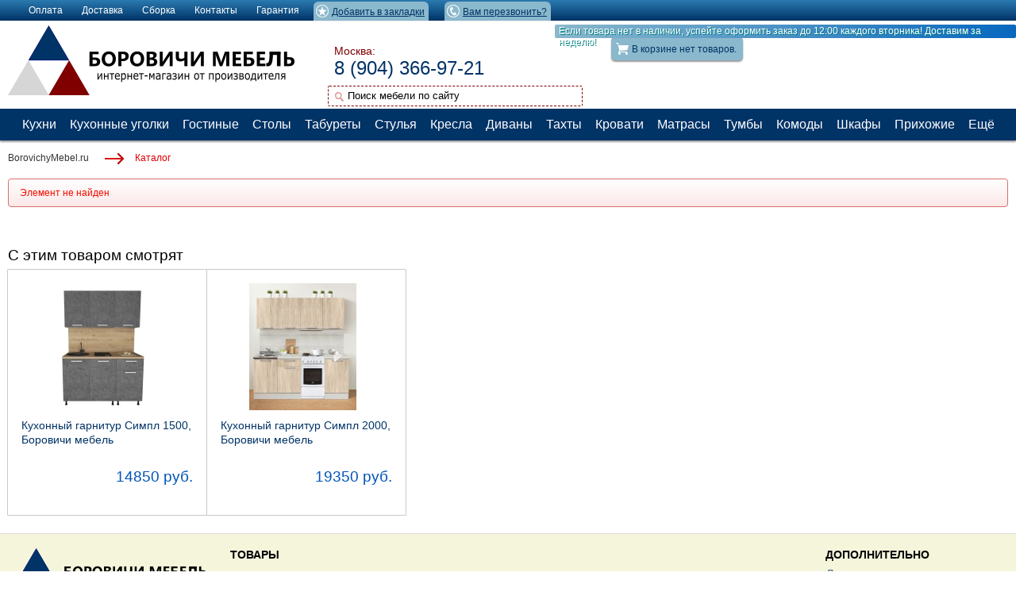

--- FILE ---
content_type: text/html; charset=windows-1251
request_url: https://borovichymebel.ru/shop/spalnya-metod/krovat-metod-1400/
body_size: 11910
content:
<!DOCTYPE html>
<html xmlns="http://www.w3.org/1999/xhtml" xml:lang="ru" lang="ru">
<head>
<title>Каталог Боровичи</title><meta http-equiv="Content-Type" content="text/html; charset=windows-1251" />
<meta name="robots" content="index, follow" />
<meta name="keywords" content="Каталог Боровичи" />
<meta name="description" content="Купить товары для сна в интернет-магазине Боровичи по самым выгодным ценам!" />
<link href="/bitrix/js/main/core/css/core.css?14449447653963" type="text/css"  rel="stylesheet" />
<link href="/bitrix/js/main/core/css/core_popup.css?150243108038446" type="text/css"  rel="stylesheet" />
<link href="/bitrix/templates/borovichy/components/bitrix/catalog/al/style.css?1453017667580" type="text/css"  rel="stylesheet" />
<link href="/bitrix/components/bitrix/system.show_message/templates/.default/style.css?144494488164" type="text/css"  rel="stylesheet" />
<link href="/bitrix/templates/borovichy/template_ext/catalog.section/al/style.css?145631829313508" type="text/css"  rel="stylesheet" />
<link href="/bitrix/templates/borovichy/js/fancybox/jquery.fancybox.css?15056767896190" type="text/css"  data-template-style="true"  rel="stylesheet" />
<link href="/bitrix/templates/borovichy/js/jscrollpane/jquery.jscrollpane.css?14449447701529" type="text/css"  data-template-style="true"  rel="stylesheet" />
<link href="/bitrix/templates/borovichy/js/glass/glass.css?1456318143345" type="text/css"  data-template-style="true"  rel="stylesheet" />
<link href="/bitrix/templates/.default/ajax/ajax.css?1444944770448" type="text/css"  data-template-style="true"  rel="stylesheet" />
<link href="/bitrix/templates/borovichy/components/bitrix/menu/toppanel/style.css?1470437735278" type="text/css"  data-template-style="true"  rel="stylesheet" />
<link href="/bitrix/templates/borovichy/components/bitrix/search.title/al/style.css?14989783863974" type="text/css"  data-template-style="true"  rel="stylesheet" />
<link href="/bitrix/templates/borovichy/components/bitrix/menu/catalog/style.css?14542407293858" type="text/css"  data-template-style="true"  rel="stylesheet" />
<link href="/bitrix/templates/borovichy/components/bitrix/sale.basket.basket.small/in_head2/style.css?16256604341009" type="text/css"  data-template-style="true"  rel="stylesheet" />
<link href="/bitrix/templates/borovichy/components/bitrix/breadcrumb/al/style.css?1456906076670" type="text/css"  data-template-style="true"  rel="stylesheet" />
<link href="/bitrix/templates/borovichy/components/bitrix/menu/infootercatalog/style.css?15360663071159" type="text/css"  data-template-style="true"  rel="stylesheet" />
<link href="/bitrix/templates/borovichy/components/bitrix/menu/infooter/style.css?1536066204266" type="text/css"  data-template-style="true"  rel="stylesheet" />
<link href="/bitrix/templates/borovichy/components/bitrix/subscribe.form/footer/style.css?144494477047" type="text/css"  data-template-style="true"  rel="stylesheet" />
<link href="/bitrix/templates/borovichy/components/bitrix/system.auth.form/fancybox/style.css?1444944771407" type="text/css"  data-template-style="true"  rel="stylesheet" />
<link href="/bitrix/templates/borovichy/components/bitrix/catalog.compare.list/al/style.css?14449447711440" type="text/css"  data-template-style="true"  rel="stylesheet" />
<link href="/bitrix/templates/borovichy/styles.css?171153048559307" type="text/css"  data-template-style="true"  rel="stylesheet" />
<link href="/bitrix/templates/borovichy/template_styles.css?157435058147548" type="text/css"  data-template-style="true"  rel="stylesheet" />
<script type="text/javascript">if(!window.BX)window.BX={message:function(mess){if(typeof mess=='object') for(var i in mess) BX.message[i]=mess[i]; return true;}};</script>
<script type="text/javascript">(window.BX||top.BX).message({'JS_CORE_LOADING':'Загрузка...','JS_CORE_NO_DATA':'- Нет данных -','JS_CORE_WINDOW_CLOSE':'Закрыть','JS_CORE_WINDOW_EXPAND':'Развернуть','JS_CORE_WINDOW_NARROW':'Свернуть в окно','JS_CORE_WINDOW_SAVE':'Сохранить','JS_CORE_WINDOW_CANCEL':'Отменить','JS_CORE_WINDOW_CONTINUE':'Продолжить','JS_CORE_H':'ч','JS_CORE_M':'м','JS_CORE_S':'с','JSADM_AI_HIDE_EXTRA':'Скрыть лишние','JSADM_AI_ALL_NOTIF':'Показать все','JSADM_AUTH_REQ':'Требуется авторизация!','JS_CORE_WINDOW_AUTH':'Войти','JS_CORE_IMAGE_FULL':'Полный размер'});</script>
<script type="text/javascript">(window.BX||top.BX).message({'LANGUAGE_ID':'ru','FORMAT_DATE':'DD.MM.YYYY','FORMAT_DATETIME':'DD.MM.YYYY HH:MI:SS','COOKIE_PREFIX':'BITRIX_SM','SERVER_TZ_OFFSET':'10800','SITE_ID':'s2','SITE_DIR':'/','USER_ID':'','SERVER_TIME':'1769737060','USER_TZ_OFFSET':'0','USER_TZ_AUTO':'Y','bitrix_sessid':'0d7fe4db13b1f0f9df304b71c1069c57'});</script>


<script type="text/javascript" src="/bitrix/js/redsign.devfunc/script.js?14449447621726"></script>
<script type="text/javascript" src="/bitrix/js/main/ajax.js?144494477035509"></script>
<script type="text/javascript" src="/bitrix/js/main/core/core.js?1502431096112394"></script>
<script type="text/javascript" src="/bitrix/js/main/core/core_ajax.js?150243109635503"></script>
<script type="text/javascript" src="/bitrix/js/main/core/core_popup.js?150243107842190"></script>
<script type="text/javascript" src="/bitrix/js/sng.up/script-up.js?14449447701026"></script>
<script type="text/javascript">var bxDate = new Date(); document.cookie="BITRIX_SM_TIME_ZONE="+bxDate.getTimezoneOffset()+"; path=/; expires=Fri, 01-Jan-2038 00:00:00 GMT"</script>
<script>var RSDevFunc_BasketEndWord_end1 = "";var RSDevFunc_BasketEndWord_end2 = "";var RSDevFunc_BasketEndWord_end3 = "";</script>
<meta http-equiv="X-UA-Compatible" content="IE=edge" />
<meta name="viewport" content="width=device-width" />
<script type="text/javascript" src="//yandex.st/share/share.js" charset="utf-8"></script>
<link rel="apple-touch-icon" sizes="180x180" href="https://borovichymebel.ru/apple-touch-icon.png">
<link rel="icon" type="image/png" sizes="32x32" href="https://borovichymebel.ru/favicon-32x32.png">
<link rel="icon" type="image/png" sizes="16x16" href="https://borovichymebel.ru/favicon-16x16.png">
<link rel="icon" type="image/svg+xml" href="https://borovichymebel.ru/favicon.svg">
<link rel="manifest" href="https://borovichymebel.ru/site.webmanifest">
<link rel="mask-icon" href="https://borovichymebel.ru/safari-pinned-tab.svg" color="#800000">
<meta name="msapplication-TileColor" content="#dfdede">
<meta name="theme-color" content="#ffffff">
<script>sng_up_button_opacity='90';sng_up_button_width='';sng_up_button='/bitrix/images/sng.up/up22.png'; sng_up_position ='right';sng_up_position_indent_x = '130';sng_up_position_indent_y = '36'</script>
<link href='/bitrix/js/sng.up/style-up.css' type='text/css' rel='stylesheet' />



<script type="text/javascript" src="/bitrix/templates/borovichy/js/jquery-1.10.2.min.js?144494477093107"></script>
<script type="text/javascript" src="/bitrix/templates/borovichy/js/fancybox/jquery.mousewheel-3.0.6.pack.js?14449447701384"></script>
<script type="text/javascript" src="/bitrix/templates/borovichy/js/fancybox/jquery.fancybox.pack.js?144494477023135"></script>
<script type="text/javascript" src="/bitrix/templates/borovichy/js/jscrollpane/jquery.jscrollpane.min.js?144494477014107"></script>
<script type="text/javascript" src="/bitrix/templates/borovichy/js/glass/glass.js?14449447703876"></script>
<script type="text/javascript" src="/bitrix/templates/borovichy/js/script.js?157488725517438"></script>
<script type="text/javascript" src="/bitrix/templates/borovichy/js/offers.js?144494477012662"></script>
<script type="text/javascript" src="/bitrix/templates/borovichy/js/iefix.js?14449447702607"></script>
<script type="text/javascript" src="/bitrix/templates/borovichy/js/jquery.sticky.js?14989844193751"></script>
<script type="text/javascript" src="/bitrix/components/bitrix/search.title/script.js?15024309979371"></script>
<script type="text/javascript" src="/bitrix/templates/borovichy/components/bitrix/search.title/al/script.js?1444944771479"></script>
<script type="text/javascript" src="/bitrix/templates/borovichy/components/bitrix/menu/catalog/script.js?1444944771756"></script>
<script type="text/javascript" src="/bitrix/templates/borovichy/components/bitrix/sale.basket.basket.small/in_head2/script.js?1435557523331"></script>
<script type="text/javascript" src="/bitrix/templates/borovichy/components/bitrix/catalog.compare.list/al/script.js?14449447713211"></script>
<script type="text/javascript" src="/bitrix/templates/borovichy/components/redsign/buy1click/fancybox/script.js?1444944770323"></script>
<script type="text/javascript" src="/bitrix/templates/borovichy/components/redsign/email.to.friend/fancybox/script.js?1444944770107"></script>
<script type="text/javascript" src="/bitrix/templates/borovichy/components/bitrix/catalog.bigdata.products/al/script.js?14449447702974"></script>
<script type="text/javascript" src="/bitrix/templates/borovichy/template_ext/catalog.section/al/script.js?14449447721330"></script>
<script type="text/javascript">var _ba = _ba || []; _ba.push(["aid", "f6d5d1f6395c523d29d0897924c843a9"]); _ba.push(["host", "borovichymebel.ru"]); (function() {var ba = document.createElement("script"); ba.type = "text/javascript"; ba.async = true;ba.src = (document.location.protocol == "https:" ? "https://" : "http://") + "bitrix.info/ba.js";var s = document.getElementsByTagName("script")[0];s.parentNode.insertBefore(ba, s);})();</script>


<script type="text/javascript">
// some JS params
var RSAL_SITE_DIR = '/',
	RSAL_ClickProtectionDelay = 1500,
	RSAL_RequestDelay = 250,
	RSAL_FancyCloseDelay = 1200,
	RSAL_FancyReloadPageAfterClose = false,
	RSAL_PRICE_CODE = '',
	RSAL_OFFERS = new Object(),
	RSAL_LIKES = {},
	RSAL_COMPARE = {},
	RSAL_INBASKET = {},
	RSAL_PHONETABLET = "N",
	RSAL_SHOW_MOUSE_LOADING = "Y";
if( /Android|webOS|iPhone|iPad|iPod|BlackBerry/i.test(navigator.userAgent) ) { RSAL_PHONETABLET = "Y"};
// messages
BX.message({"RSAL_JS_TO_MACH_CLICK_LIKES":"Вы слишком часто кликаете, отдохните немного!"});
</script>
<link rel="yandex-tableau-widget" href="/manifest.json" />
<meta name="yandex-verification" content="2f4da6cc5a34a2d2" />
</head><body class="activelife ru"><div id="panel"></div><!-- Yandex.Metrika counter --> <script type="text/javascript" > (function(m,e,t,r,i,k,a){m[i]=m[i]||function(){(m[i].a=m[i].a||[]).push(arguments)}; m[i].l=1*new Date();k=e.createElement(t),a=e.getElementsByTagName(t)[0],k.async=1,k.src=r,a.parentNode.insertBefore(k,a)}) (window, document, "script", "https://mc.yandex.ru/metrika/tag.js", "ym"); ym(39822980, "init", { clickmap:true, trackLinks:true, accurateTrackBounce:true, webvisor:true }); </script> <noscript><div><img src="https://mc.yandex.ru/watch/39822980" style="position:absolute; left:-9999px;" alt="" /></div></noscript> <!-- /Yandex.Metrika counter --><div class="body pc"><div class="wrap"><div id="top_panel" class="top_panel back3"><div class="wrap_inside clearfix"><div class="menu_top_panel clearfix"><div class="menu_top_panel-item"><a href="/payment/"><span>Оплата</span></a></div><div class="menu_top_panel-item"><a href="/delivery/"><span>Доставка</span></a></div><div class="menu_top_panel-item"><a href="/sborka/"><span>Сборка</span></a></div><div class="menu_top_panel-item"><a href="/contacts/"><span>Контакты</span></a></div><div class="menu_top_panel-item"><a href="/garantiya/"><span>Гарантия</span></a></div></div><div class="zakladka"><a class="add_fav" rel="sidebar" href="" onclick="return bookmark(this);">Добавить в закладки</a></div><div class="header-info-phones-recall"><a rel="nofollow" class="js_fancy_window" href="#fancyrecall">Вам перезвонить?</a><div class="clear"></div></div><div id="header-colors">Если товара нет в наличии, успейте оформить заказ до 12:00 каждого вторника! Доставим за неделю!</div>
</div></div><div id="header" class="header"><div class="wrap_inside clearfix"><div class="header-info"><div class="header-info-logo_and_phones clearfix"><div class="header-info-logo"><a href="/"><div class="logo" alt="Боровичи Мебель"></div></a></div><div class="header-info-phones"><div class="header-info-phones-p2"><p style="color: #800000; font-size: 14px;">
	 Москва:
</p>
<p style="color: #800000; font-size: 14px;">
 <span style="color: #003366; font-size: 24px;"><a href="tel:+79043669721">8 (904) 366-97-21</a></span>
</p></div><div class="header-info-phones-p2"></div><div class="search_in_head"><div class="search_in_head-input" id="title-search"><form action="/search/index.php"><i class="icon multimage_icons search_in_head-search_icon"></i><input class="text" id="title-search-input" type="text" name="q" value="" maxlength="50" autocomplete="off" placeholder="Поиск мебели по сайту" /><input class="none1" name="s" type="submit" value="Поиск" /></form></div></div>
<script type="text/javascript">
var jsControl = new JCTitleSearch({
	//'WAIT_IMAGE': '/bitrix/themes/.default/images/wait.gif',
	'AJAX_PAGE' : '/shop/spalnya-metod/krovat-metod-1400/',
	'CONTAINER_ID': 'title-search',
	'INPUT_ID': 'title-search-input',
	'MIN_QUERY_LEN': 2
});
</script>
<!-- /search_in_head --></div><div class="header-info-phones-p2"></div><div id="aside1" style="height: 30px;"><div class="basket_top_panel js_basket_top_panel clearfix"><a class="basket_top_panel_overlay" href="/personal/cart/"></a><div class="basket_top_panel-icon-cart"><div class="basket_top_panel-text"><div id="basket_top_panel-info" class="basket_top_panel-info nowrap"><!--'start_frame_cache_basket_top_panel-info'--><span class="js_basket_empty">В корзине нет товаров.</span><div class="js_basket_nums_and_summ none2">Товаров: <span class="js_basket_nums"></span> &nbsp; на сумму = <span class="js_basket_summa"></span></div><script type="text/javascript">RSAL_INBASKET = [];</script><!--'end_frame_cache_basket_top_panel-info'--></div></div></div></div><script>RSAL_INBASKET = [];</script></div><div class="header-info-p23"></div></div></div></div><ul id="menu"><li><a href="/shop/kukhni-borovichi/">Кухни</a>
            <ul class="rightmeny">
            <li><a href="/shop/kukhonnye-komplektuyushchie-borovichi/">Комплектующие</a></li>
            <li><a href="/shop/bufety/">Буфеты</a></li>

            </ul>
</li>

<li><a href="/shop/kukhonnye-ugolki-borovichi/">Кухонные уголки</a></li> 
<li><a href="/shop/gostinye-borovichi/">Гостиные</a></li> 
<li><a href="/shop/stoly-borovichi/">Столы</a></li> 
<li><a href="/shop/taburety-borovichi/">Табуреты</a></li> 
<li><a href="/shop/stulya-borovichi/">Стулья</a></li> 
<li><a href="/shop/kresla-borovichi/">Кресла</a></li> 
<li><a href="/shop/divany-borovichi/">Диваны</a></li> 
<li><a href="/shop/takhty-borovichi/">Тахты</a></li> 
<li><a href="/shop/krovati-borovichi/">Кровати</a></li> 
<li><a href="/shop/matrasy-borovichi/">Матрасы</a></li>
<li><a href="/shop/tumby-borovichi/">Тумбы</a></li> 
<li><a href="/shop/komody-borovichi/">Комоды</a></li>
<li><a href="/shop/shkafy-borovichi/">Шкафы</a></li>
<li><a href="/shop/prikhozhie-borovichi/">Прихожие</a></li>
<li><a href="#">Ещё</a>
            <ul class="leftmeny">
            <li><a href="/shop/modulnaya-sistema-lotos-borovichi-mebel/">Модульная система Лотос</a></li>
            <li><a href="/shop/modulnaya-sistema-selo/">Модульная система СЕЛО</a></li>
            <li><a href="/shop/modulnaya-sistema-sonoma/">Модульная система Сонома</a></li>
            <li><a href="/shop/modulnaya-sistema-solo-borovichi-mebel/">Модульная система Соло</a></li>
            <li><a href="/shop/modulnaya-sistema-klassika-borovichi-mebel/">Модульная система Классика</a></li>
            <li><a href="/shop/pufy/">Пуфы</a></li>
            <li><a href="/shop/kompyuternye-stoly-borovichi/">Компьютерные столы</a></li>
            <li><a href="/shop/nabory-mebeli/">Наборы мебели</a></li>

            </ul>
</li>
</ul></div></div><div class="wrap_inner"><div class="wrap_inside clearfix"><ul class="breadcrumb-navigation"><li><a href="/" title="BorovichyMebel.ru">BorovichyMebel.ru</a></li><li><span class="ic1 next"></span></li><li><a class="last" href="/shop/" title="Каталог">Каталог</a></li><li><span class="ic2"></span></li><div class="clear"></div></ul><div id="content">

<script>    $(window).load(function(){
      $("#aside1").sticky({ topSpacing: 2 });
    });
</script>
<p><font class="errortext">Элемент не найден</font></p><div class="clearfix"><!--'start_frame_cache_Zz2YMH'--><span id="bigdata_recommeded_products_1104760673" class="bigdata_recommended_products_container"></span><script type="application/javascript">

		BX.cookie_prefix = 'BITRIX_SM';
		BX.cookie_domain = 'borovichymebel.ru';
		BX.current_server_time = '1769737060';

		BX.ready(function(){
			var params = {'uid':'','aid':'f6d5d1f6395c523d29d0897924c843a9','count':'15','op':'simitems','eid':'0','ib':'10'};
			var url = 'https://analytics.bitrix.info/crecoms/v1_0/recoms.php';
			var data = BX.ajax.prepareData(params);

			if (data){
				url += (url.indexOf('?') !== -1 ? "&" : "?") + data;
				data = '';
			}

			var onready = function(response) {
				if (!response.items){
					response.items = [];
				}
				BX.ajax({
					url: '/bitrix/components/bitrix/catalog.bigdata.products/ajax.php?'+BX.ajax.prepareData({'AJAX_ITEMS': response.items, 'RID': response.id}),
					method: 'POST',
					data: {'parameters':'[base64].56fd0fceb0a511728f97e22a2bcd468b2fa7c82ea6ff0a79c0620cd2dd617a34', 'template': 'al.29e0cf9f3b46dfe0fea4dd32a27079b9c537c179ec1367c02615063ec1c6e427', 'rcm': 'yes'},
					dataType: 'html',
					processData: false,
					start: true,
					onsuccess: function (html) {
						console.log( 'bigData loaded' );
						var ob = BX.processHTML(html);

						// inject
						BX('bigdata_recommeded_products_1104760673').innerHTML = ob.HTML;
						BX.ajax.processScripts(ob.SCRIPT);

						// set detail view event - set up recommendation id
						var detailLinks = BX.findChildren(BX('bigdata_recommeded_products_1104760673'), {'className':'bx_rcm_view_link'}, true);
						if (detailLinks){
							for (i in detailLinks){
								BX.bind(detailLinks[i], 'click', function(e){
									window.JCCatalogBigdataProducts.prototype.RememberRecommendation(
										BX(this),
										BX(this).getAttribute('data-product-id')
									);
								});
							}
						}
					}
				});
			};
			BX.ajax({
				'method': 'GET',
				'dataType': 'json',
				'url': url,
				'timeout': 3,
				'onsuccess': onready,
				'onfailure': onready
			});
		});
	</script><!--'end_frame_cache_Zz2YMH'--></div><div class="clearfix"></div><div class="clearfix"><!--'start_frame_cache_MeQoLz'--><!--'end_frame_cache_MeQoLz'--></div><br>				                   </div><!-- /content --><div class="clear"></div></div><!-- /wrap_inside --></div><!-- /wrap_inner --><div id="footer" class="footer"><div class="wrap_inner"><div class="wrap_inside clearfix"><div id="footer" class="footer_inner clearfix"><div class="footer-block block1"><div class="footer-logo"><a href="/"><img alt="Боровичи Мебель" src="/bitrix/templates/borovichy/img/borovichy/f.png" border="0" title="Боровичи Мебель"></a></div><div class="footer-phones"><div class="footer-phones-p2"><br>8 (904) 366-97-21&nbsp;<span style="color: #848484; font-size: 10px;">МСК</span><br><br></div><div class="footer-phones-p1"><div class="footer-phones-recall"><a rel="nofollow" class="js_fancy_window" href="#fancyrecall">Заказать звонок</a></div></div><div class="sertifikatfuter"><img src="/bitrix/templates/borovichy/img/borovichy/sertifikat.png" border="0"><img src="/bitrix/templates/borovichy/img/borovichy/ofdiler.png" border="0"><img src="/bitrix/templates/borovichy/img/borovichy/garantiyakach.png" border="0"></div></div></div><div class="footer-block block2"><div class="infootercatalog clearfix"><div class="infootercatalog-title footer-title">Товары</div><div class="infootercatalog-aroundlevel"><div class="infootercatalog-item depth_level1"><a href="https://borovichymebel.ru/shop/kukhni-borovichi/"><span>Кухни</span></a></div></div><div class="infootercatalog-aroundlevel"><div class="infootercatalog-item depth_level1"><a href="https://borovichymebel.ru/shop/kukhonnye-ugolki-borovichi/"><span>Кухонные уголки</span></a></div></div><div class="infootercatalog-aroundlevel"><div class="infootercatalog-item depth_level1"><a href="https://borovichymebel.ru/shop/stoly-borovichi/"><span>Столы</span></a></div></div><div class="infootercatalog-aroundlevel"><div class="infootercatalog-item depth_level1"><a href="https://borovichymebel.ru/shop/stulya-borovichi/"><span>Стулья</span></a></div></div><div class="infootercatalog-aroundlevel"><div class="infootercatalog-item depth_level1"><a href="https://borovichymebel.ru/shop/taburety-borovichi/"><span>Табуреты</span></a></div></div><div class="infootercatalog-aroundlevel"><div class="infootercatalog-item depth_level1"><a href="https://borovichymebel.ru/shop/kresla-borovichi/"><span>Кресла</span></a></div></div><div class="infootercatalog-aroundlevel"><div class="infootercatalog-item depth_level1"><a href="https://borovichymebel.ru/shop/divany-borovichi/"><span>Диваны</span></a></div></div><div class="infootercatalog-aroundlevel"><div class="infootercatalog-item depth_level1"><a href="https://borovichymebel.ru/shop/takhty-borovichi/"><span>Тахты</span></a></div></div><div class="infootercatalog-aroundlevel"><div class="infootercatalog-item depth_level1"><a href="https://borovichymebel.ru/shop/krovati-borovichi/"><span>Кровати</span></a></div></div><div class="infootercatalog-aroundlevel"><div class="infootercatalog-item depth_level1"><a href="https://borovichymebel.ru/shop/matrasy-borovichi/"><span>Матрасы</span></a></div></div><div class="infootercatalog-aroundlevel"><div class="infootercatalog-item depth_level1"><a href="https://borovichymebel.ru/shop/namatrasniki-borovichi/"><span>Наматрасники</span></a></div></div><div class="infootercatalog-aroundlevel"><div class="infootercatalog-item depth_level1"><a href="https://borovichymebel.ru/shop/tumby-borovichi/"><span>Тумбы</span></a></div></div><div class="infootercatalog-aroundlevel"><div class="infootercatalog-item depth_level1"><a href="https://borovichymebel.ru/shop/komody-borovichi/"><span>Комоды</span></a></div></div><div class="infootercatalog-aroundlevel"><div class="infootercatalog-item depth_level1"><a href="https://borovichymebel.ru/shop/shkafy-borovichi/"><span>Шкафы</span></a></div></div><div class="infootercatalog-aroundlevel"><div class="infootercatalog-item depth_level1"><a href="https://borovichymebel.ru/shop/gostinye-borovichi/"><span>Гостиные</span></a></div></div><div class="infootercatalog-aroundlevel"><div class="infootercatalog-item depth_level1"><a href="https://borovichymebel.ru/shop/zhurnalnye-stoly/"><span>Журнальные столы</span></a></div></div><div class="infootercatalog-aroundlevel"><div class="infootercatalog-item depth_level1"><a href="https://borovichymebel.ru/shop/pufy/"><span>Пуфы</span></a></div></div><div class="infootercatalog-aroundlevel"><div class="infootercatalog-item depth_level1"><a href="https://borovichymebel.ru/shop/detskaya-mebel-borovichi/"><span>Детская мебель</span></a></div></div><div class="infootercatalog-aroundlevel"><div class="infootercatalog-item depth_level1"><a href="https://borovichymebel.ru/shop/kompyuternye-stoly-borovichi/"><span>Компьютерные столы</span></a></div></div><div class="infootercatalog-aroundlevel"><div class="infootercatalog-item depth_level1"><a href="https://borovichymebel.ru/shop/pismennye-stoly-borovichi/"><span>Письменные столы</span></a></div></div><div class="infootercatalog-aroundlevel"><div class="infootercatalog-item depth_level1"><a href="https://borovichymebel.ru/shop/spalni-borovichi/"><span>Спальни</span></a></div></div><div class="infootercatalog-aroundlevel"><div class="infootercatalog-item depth_level1"><a href="https://borovichymebel.ru/shop/prikhozhie-borovichi/"><span>Прихожие</span></a></div></div><div class="infootercatalog-aroundlevel"><div class="infootercatalog-item depth_level1"><a href="https://borovichymebel.ru/shop/tumby-tv-borovichi/"><span>Тумбы ТВ</span></a></div></div><div class="infootercatalog-aroundlevel"><div class="infootercatalog-item depth_level1"><a href="https://borovichymebel.ru/shop/stellazhi-borovichi/"><span>Стеллажи</span></a></div></div><div class="infootercatalog-aroundlevel"><div class="infootercatalog-item depth_level1"><a href="https://borovichymebel.ru/shop/obuvnitsy-borovichi/"><span>Обувницы</span></a></div></div><div class="infootercatalog-aroundlevel"><div class="infootercatalog-item depth_level1"><a href="https://borovichymebel.ru/shop/modulnaya-sistema-lotos-borovichi-mebel/"><span>Модульная система Лотос</span></a></div></div><div class="infootercatalog-aroundlevel"><div class="infootercatalog-item depth_level1"><a href="https://borovichymebel.ru/shop/modulnaya-sistema-solo-borovichi-mebel/"><span>Модульная система Соло</span></a></div></div><div class="infootercatalog-aroundlevel"><div class="infootercatalog-item depth_level1"><a href="https://borovichymebel.ru/shop/modulnaya-sistema-sonoma/"><span>Модульная система Сонома</span></a></div></div><div class="infootercatalog-aroundlevel"><div class="infootercatalog-item depth_level1"><a href="https://borovichymebel.ru/shop/modulnaya-sistema-klassika-borovichi-mebel/"><span>Модульная система Классика</span></a></div></div><div class="infootercatalog-aroundlevel"><div class="infootercatalog-item depth_level1"><a href="https://borovichymebel.ru/shop/modulnaya-sistema-selo/"><span>Модульная система Село</span></a></div></div><div class="infootercatalog-aroundlevel"><div class="infootercatalog-item depth_level1"><a href="https://borovichymebel.ru/shop/nabory-mebeli/"><span>Наборы мебели</span></a></div></div><div class="infootercatalog-aroundlevel"><div class="infootercatalog-item depth_level1"><a href="https://borovichymebel.ru/shop/modulnye-kukhni-borovichi/"><span>Модульные кухни</span></a></div></div><div class="infootercatalog-aroundlevel"><div class="infootercatalog-item depth_level1"><a href="https://borovichymebel.ru/shop/kukhonnye-komplektuyushchie-borovichi/"><span>Кухонные комплектующие</span></a></div></div><div class="infootercatalog-aroundlevel"><div class="infootercatalog-item depth_level1"><a href="https://borovichymebel.ru/shop/elementy-modulnoy-mebeli-borovichi/"><span>Элементы модульной мебели</span></a></div></div></div></div><div class="footer-block block4"><div class="footer-socservice"><div class="menu_in_footer clearfix"><div class="menu_in_footer-title footer-title">Дополнительно</div><div class="menu_in_footer-item"><a href="/delivery/"><span>Доставка</span></a></div><div class="menu_in_footer-item"><a href="/contacts/"><span>Контакты</span></a></div><div class="menu_in_footer-item"><a href="/sborka/"><span>Сборка</span></a></div><div class="menu_in_footer-item"><a href="/payment/"><span>Оплата</span></a></div><div class="menu_in_footer-item"><a href="/news/"><span>Новости</span></a></div><div class="menu_in_footer-item"><a href="/shop/"><span>Каталог товаров</span></a></div></div></div><div class="footer_subscribe"><form action="/personal/subscribe/"><div class="footer_subscribe-title footer-title">Подписка на новости</div><div class="none2"><input type="checkbox" name="sf_RUB_ID[]" id="sf_RUB_ID_3" value="3" checked /></div><!--'start_frame_cache_auth_top_panel-item_head'--><input class="textinput40 back1" type="text" name="sf_EMAIL" value="" title="Введите ваш e-mail" placeholder="E-mail" /><!--'end_frame_cache_auth_top_panel-item_head'--><a class="btn1 submit" href="#">Подписаться</a><input class="none2" type="submit" name="OK" value="Подписаться" /></form></div></div></div><!-- /footer_inner --><!--LiveInternet counter--><script type="text/javascript">document.write("<a href='//www.liveinternet.ru/click' "+"target=_blank><img src='//counter.yadro.ru/hit?t44.6;r"+escape(document.referrer)+((typeof(screen)=="undefined")?"":";s"+screen.width+"*"+screen.height+"*"+(screen.colorDepth?screen.colorDepth:screen.pixelDepth))+";u"+escape(document.URL)+";h"+escape(document.title.substring(0,80))+";"+Math.random()+"' alt='' title='LiveInternet' "+"border='0' width='31' height='31'><\/a>")</script><!--/LiveInternet--><!-- Top100 (Kraken) Widget --><span id="top100_widget"></span><!-- END Top100 (Kraken) Widget --><!-- Top100 (Kraken) Counter --><script>(function (w, d, c) {(w[c] = w[c] || []).push(function() {var options = {project: 4497373,element: 'top100_widget'};try {w.top100Counter = new top100(options);} catch(e) { }});var n = d.getElementsByTagName("script")[0],s = d.createElement("script"),f = function () { n.parentNode.insertBefore(s, n); };s.type = "text/javascript";s.async = true;s.src =(d.location.protocol == "https:" ? "https:" : "http:") +"//st.top100.ru/top100/top100.js";if (w.opera == "[object Opera]") {d.addEventListener("DOMContentLoaded", f, false);} else { f(); }})(window, document, "_top100q");</script><noscript><img src="//counter.rambler.ru/top100.cnt?pid=4497373" alt="Топ-100" /></noscript><!-- END Top100 (Kraken) Counter --><iframe src="https://yandex.ru/sprav/widget/rating-badge/86910590278" width="150" height="50" frameborder="0"></iframe></div><!-- /wrap_inside --></div><!-- /wrap_inner --><div class="footer-copyright"><div class="wrap_inner"><div class="wrap_inside clearfix"><p><a class="js_fancy_window" href="#fancyauth"><i class="icon multimage_icons auth_top_panel-auth"></i>.</a> Фирменный интернет-магазин мебели от фабрики "Боровичи Мебель" | E-mail: borovichy-mebel@yandex.ru </p><p>Содержание страницы носит исключительно информационный характер и ни при каких условиях не является публичной офертой, определяемой положениями статьи 437 ГК РФ.</p></div><div class="footer-copyright-podpis"><div class="zakladkafooter"></div><div class="footer-copyright-site_developer"></div></div><!-- /wrap_inside --></div><!-- /wrap_inner --></div><!-- /footer-copyright --></div><!-- /footer --></div><!-- /wrap --></div><!-- /body --><!------------------------ fancybox - auth ------------------------><div id="fancyauth" style="display:none;"><script type="text/javascript">if (window.location.hash != '' && window.location.hash != '#') top.BX.ajax.history.checkRedirectStart('bxajaxid', '3f8c80221644b662d5bf6138e8cdae63')</script><div id="comp_3f8c80221644b662d5bf6138e8cdae63"><div class="popup styleforsmallpopup auth_form"><div class="popup_head back0">Авторизация</div><div class="popup_dashed"><div id="auth_form_popup" class="popup_body clearfix"><!--'start_frame_cache_auth_form_popup'--><form name="system_auth_form6zOYVN" method="post" target="_top" action="/ajax/auth.php" onsubmit="return jsAjaxUtil.InsertFormDataToNode(this, 'comp_3f8c80221644b662d5bf6138e8cdae63', true);"><input type="hidden" name="backurl" value="/shop/spalnya-metod/krovat-metod-1400/" /><input type="hidden" name="AUTH_FORM" value="Y" /><input type="hidden" name="TYPE" value="AUTH" /><input class="textinput40 back1" type="text" name="USER_LOGIN" value="" maxlength="50" placeholder="Логин" /><div class="user_password"><input class="textinput40 back1" type="password" name="USER_PASSWORD" value="" maxlength="50" placeholder="Пароль" /><a class="js_ajax_link" href="/ajax/forgotpassword.php" data-parentselector="#fancyauth">Забыли?</a></div><div class="clearfix"><a class="btn2 submit" href="#">Войти</a><input class="none1" type="submit" name="Login" value="Войти" /><div class="remember"><input type="checkbox" id="USER_REMEMBER_frm" name="USER_REMEMBER" value="Y" /><label for="USER_REMEMBER_frm" title="Запомнить меня на этом компьютере">Запомнить меня</label></div></div></form><!--'end_frame_cache_auth_form_popup'--></div><div class="popup_foot"><a class="js_ajax_link" href="/ajax/registration.php" data-parentselector="#fancyauth">Регистрация</a></div></div></div></div><script type="text/javascript">if (top.BX.ajax.history.bHashCollision) top.BX.ajax.history.checkRedirectFinish('bxajaxid', '3f8c80221644b662d5bf6138e8cdae63');</script><script type="text/javascript">top.BX.ready(BX.defer(function() {window.AJAX_PAGE_STATE = new top.BX.ajax.component('comp_3f8c80221644b662d5bf6138e8cdae63'); top.BX.ajax.history.init(window.AJAX_PAGE_STATE);}))</script></div><!------------------------ popupcomparelist ------------------------><div id="popupcomparelist" style="display:block;"><!--'start_frame_cache_popupcomparelist'--><!--'end_frame_cache_popupcomparelist'--><script>RSAL_COMPARE = [];</script></div><!------------------------ recall ------------------------><div id="fancyrecall" style="display:none;"><div id="comp_7a680188bdc258c8e9805b5a8d3e915c"><div class="popup styleforsmallpopup"><div class="popup_head back0">Вам перезвонить?</div><div class="popup_dashed"><div id="recall2_popup" class="popup_body"><!--'start_frame_cache_recall2_popup'-->
<form action="/shop/spalnya-metod/krovat-metod-1400/" method="GET"><input type="hidden" name="bxajaxid" id="bxajaxid_7a680188bdc258c8e9805b5a8d3e915c_8BACKi" value="7a680188bdc258c8e9805b5a8d3e915c" /><input type="hidden" name="AJAX_CALL" value="Y" /><script type="text/javascript">
function _processform_8BACKi(){
	var obForm = top.BX('bxajaxid_7a680188bdc258c8e9805b5a8d3e915c_8BACKi').form;
	top.BX.bind(obForm, 'submit', function() {BX.ajax.submitComponentForm(this, 'comp_7a680188bdc258c8e9805b5a8d3e915c', true)});
	top.BX.removeCustomEvent('onAjaxSuccess', _processform_8BACKi);
}
if (top.BX('bxajaxid_7a680188bdc258c8e9805b5a8d3e915c_8BACKi'))
	_processform_8BACKi();
else
	top.BX.addCustomEvent('onAjaxSuccess', _processform_8BACKi);
</script><input type="hidden" name="sessid" id="sessid" value="0d7fe4db13b1f0f9df304b71c1069c57" /><input type="hidden" name="redsign_recall2" value="Y" /><input type="hidden" name="PARAMS_HASH" value="fc4befe9892ab25fd0f181ff647069d1"><input class="textinput40 back1" type="text" name="RS_AUTHOR_NAME" value="" placeholder="Ваше имя" /><br/><input class="textinput40 back1" type="text" name="RS_AUTHOR_PHONE" value="" placeholder="Номер телефона" /><br/><a class="btn2 submit clear" href="#">Перезвонить</a><input class="none1" type="submit" name="submit" value="Перезвонить"></form><!--'end_frame_cache_recall2_popup'--></div></div></div></div></div><!------------------------ buy1click ------------------------><div id="buy1click" style="display:none;"><div id="comp_734fb06927a4f2f94db71c626caaec76"><div class="popup styleforsmallpopup"><div class="popup_head back0">Купить в 1 клик</div><div class="popup_dashed"><div id="buy1click_popup" class="popup_body"><!--'start_frame_cache_buy1click_popup'-->
<form action="/shop/spalnya-metod/krovat-metod-1400/" method="GET"><input type="hidden" name="bxajaxid" id="bxajaxid_734fb06927a4f2f94db71c626caaec76_Ar8Szp" value="734fb06927a4f2f94db71c626caaec76" /><input type="hidden" name="AJAX_CALL" value="Y" /><script type="text/javascript">
function _processform_Ar8Szp(){
	var obForm = top.BX('bxajaxid_734fb06927a4f2f94db71c626caaec76_Ar8Szp').form;
	top.BX.bind(obForm, 'submit', function() {BX.ajax.submitComponentForm(this, 'comp_734fb06927a4f2f94db71c626caaec76', true)});
	top.BX.removeCustomEvent('onAjaxSuccess', _processform_Ar8Szp);
}
if (top.BX('bxajaxid_734fb06927a4f2f94db71c626caaec76_Ar8Szp'))
	_processform_Ar8Szp();
else
	top.BX.addCustomEvent('onAjaxSuccess', _processform_Ar8Szp);
</script><input type="hidden" name="sessid" id="sessid_1" value="0d7fe4db13b1f0f9df304b71c1069c57" /><input type="hidden" name="redsign_buy1click" value="Y" /><input type="hidden" name="PARAMS_HASH" value="8b24331ccd45d922e5da3191d6e0a64f"><input class="textinput40 back1 textinput_captcha" type="text" name="captcha_word" maxlength="50" value=""/><input type="hidden" name="captcha_sid" value="08a4ee51a6d33c6dda081d889ed532c6"><img class="captcha_image" src="/bitrix/tools/captcha.php?captcha_sid=08a4ee51a6d33c6dda081d889ed532c6" width="180" height="39" alt="CAPTCHA"><a class="btn2 submit clear" href="#">Отправить</a><input class="none1" type="submit" name="submit" value="Отправить"></form><!--'end_frame_cache_buy1click_popup'--></div></div></div><script type="text/javascript">
	var RSLA_BUY1CLICK_MSG_PROD_ID = 'ID товара',
		RSLA_BUY1CLICK_MSG_PROD_NAME = 'Наименование товара',
		RSLA_BUY1CLICK_MSG_PROD_LINK = 'Ссылка на товар';
</script></div></div><!------------------------ email2friend ------------------------><div id="email2friend" style="display:none;"><div id="comp_e2c4cfcf3f658f879de26071dd31a2b4"><div class="popup styleforsmallpopup"><div class="popup_head back0">Сообщить другу</div><div class="popup_dashed"><div id="email2friend_popup" class="popup_body"><!--'start_frame_cache_email2friend_popup'-->
<form action="/shop/spalnya-metod/krovat-metod-1400/" method="POST"><input type="hidden" name="bxajaxid" id="bxajaxid_e2c4cfcf3f658f879de26071dd31a2b4_XrQFCj" value="e2c4cfcf3f658f879de26071dd31a2b4" /><input type="hidden" name="AJAX_CALL" value="Y" /><script type="text/javascript">
function _processform_XrQFCj(){
	var obForm = top.BX('bxajaxid_e2c4cfcf3f658f879de26071dd31a2b4_XrQFCj').form;
	top.BX.bind(obForm, 'submit', function() {BX.ajax.submitComponentForm(this, 'comp_e2c4cfcf3f658f879de26071dd31a2b4', true)});
	top.BX.removeCustomEvent('onAjaxSuccess', _processform_XrQFCj);
}
if (top.BX('bxajaxid_e2c4cfcf3f658f879de26071dd31a2b4_XrQFCj'))
	_processform_XrQFCj();
else
	top.BX.addCustomEvent('onAjaxSuccess', _processform_XrQFCj);
</script><input type="hidden" name="sessid" id="sessid_2" value="0d7fe4db13b1f0f9df304b71c1069c57" /><input type="hidden" name="redsign_email2friend" value="Y" /><input type="hidden" name="PARAMS_HASH" value="8cc77c09529dcb73a2052ae6d8b820bb"><input class="textinput40 back1" type="text" name="RS_AUTHOR_NAME" value="" placeholder="Ваше имя" /><br/><input class="textinput40 back1" type="text" name="RS_EMAIL_TO" value="" placeholder="E-mail получателя" /><br/><textarea class="textinput40 back1" name="RS_AUTHOR_COMMENT" placeholder="Ваш комментарий"></textarea><br/><input class="email2frind_url2product" type="hidden" name="RS_LINK" value="http://borovichymebel.ru/shop/spalnya-metod/krovat-metod-1400/" /><br/><a class="btn2 submit clear" href="#">Отправить</a><input class="none1" type="submit" name="submit" value="Отправить"></form><!--'end_frame_cache_email2friend_popup'--></div></div></div></div></div><script>
	RSAL_SetLiked();
	RSAL_SetCompared();
	RSAL_SetInBasket();
      </script><div id="mouse_loading_icon" style="display:none;"><img src="/bitrix/templates/borovichy/img/mouse_loader.gif" border="0" alt="" /></div></body></html>

--- FILE ---
content_type: text/html; charset=windows-1251
request_url: https://borovichymebel.ru/bitrix/components/bitrix/catalog.bigdata.products/ajax.php?AJAX_ITEMS=undefined&RID=undefined
body_size: 1053
content:
<!--'start_frame_cache_Zz2YMH'--><input type="hidden" name="bigdata_recommendation_id" value="mostviewed"><div class="subtitle">С этим товаром смотрят</div><div id="bx_1182278561_168024" class="catalog-item js-element-id168024 js-element" data-elementid="168024" data-key1="168024"><div class="catalog-item_inner"><a class="qb_corner" href="/shop/garnitur-simpl/kukhonnyy-garnitur-simpl-1500-borovichi-mebel/"></a><a class="da_corner" href="/shop/garnitur-simpl/kukhonnyy-garnitur-simpl-1500-borovichi-mebel/"></a><div class="catalog-item_inside"><div class="catalog-item-picture"><a rel="nofollow" href="/shop/garnitur-simpl/kukhonnyy-garnitur-simpl-1500-borovichi-mebel/"><img class="image" src="/upload/resize_cache/iblock/bd0/207_160_140cd750bba9870f18aada2478b24840a/bd059f0f178cffd7ccfdc7e86c1d7e87.jpg" width="160" height="160" alt="Кухонный гарнитур Симпл 1500, Боровичи мебель" /></a></div><div class="catalog-item-name"><a  class="text_fader" href="/shop/garnitur-simpl/kukhonnyy-garnitur-simpl-1500-borovichi-mebel/" title="Кухонный гарнитур Симпл 1500, Боровичи мебель">Кухонный гарнитур Симпл 1500, Боровичи мебель</a></div></div><div class="catalog-item-price clearfix"><div class="price">14850 руб.</div></div><div class="catalog-item_1st_inside clearfix"></div><div class="catalog-item_2nd_inside clearfix"><div class="catalog-item-buy_btn"><noindex><form class="js-buyform js-buyform168024 clearfix" name="buy_form"><input type="hidden" name="action_cbdp" value="ADD2BASKET" /><input type="hidden" name="id" class="js-buyproductid" value="168024" /><a rel="nofollow" class="grandibtn1 submit add2basket js_add2basket_link" href="#">В корзину</a><a class="in_basket" href="/personal/cart/" title="Перейти в корзину">В корзине</a><input type="submit" name="submit" class="none2" value="" /><span class="measure_name">шт</span><div class="prod_quantity clearfix"><a class="multimage_icons minus js-basket-minus"></a><input type="text" class="multimage_backs value" name="quantity" value="1" data-ratio="1"><a class="multimage_icons plus js-basket-plus"></a></div></form></noindex></div><div class="catalog-item-likes_and_share clearfix"><div class="yashare-auto-init" data-yashareLink="http://borovichymebel.ru/shop/garnitur-simpl/kukhonnyy-garnitur-simpl-1500-borovichi-mebel/" data-yashareTitle="Кухонный гарнитур Симпл 1500, Боровичи мебель" data-yashareL10n="ru" data-yashareType="none" data-yashareQuickServices="vkontakte,facebook,twitter"></div><a class="icon multimage_icons send2friend_icon js_email2friend js_fancy_window" href="#email2friend" title="Поделиться с другом" data-url="/shop/garnitur-simpl/kukhonnyy-garnitur-simpl-1500-borovichi-mebel/"></a></div></div></div></div><!-- /catalog-item --><div id="bx_1182278561_168025" class="catalog-item js-element-id168025 js-element" data-elementid="168025" data-key1="168025"><div class="catalog-item_inner"><a class="qb_corner" href="/shop/garnitur-simpl/kukhonnyy-garnitur-simpl-2000-borovichi-mebel/"></a><a class="da_corner" href="/shop/garnitur-simpl/kukhonnyy-garnitur-simpl-2000-borovichi-mebel/"></a><div class="catalog-item_inside"><div class="catalog-item-picture"><a rel="nofollow" href="/shop/garnitur-simpl/kukhonnyy-garnitur-simpl-2000-borovichi-mebel/"><img class="image" src="/upload/resize_cache/iblock/711/207_160_140cd750bba9870f18aada2478b24840a/71172b7929abd2022487785726bf747b.jpg" width="135" height="160" alt="Кухонный гарнитур Симпл 2000, Боровичи мебель" /></a></div><div class="catalog-item-name"><a  class="text_fader" href="/shop/garnitur-simpl/kukhonnyy-garnitur-simpl-2000-borovichi-mebel/" title="Кухонный гарнитур Симпл 2000, Боровичи мебель">Кухонный гарнитур Симпл 2000, Боровичи мебель</a></div></div><div class="catalog-item-price clearfix"><div class="price">19350 руб.</div></div><div class="catalog-item_1st_inside clearfix"></div><div class="catalog-item_2nd_inside clearfix"><div class="catalog-item-buy_btn"><noindex><form class="js-buyform js-buyform168025 clearfix" name="buy_form"><input type="hidden" name="action_cbdp" value="ADD2BASKET" /><input type="hidden" name="id" class="js-buyproductid" value="168025" /><a rel="nofollow" class="grandibtn1 submit add2basket js_add2basket_link" href="#">В корзину</a><a class="in_basket" href="/personal/cart/" title="Перейти в корзину">В корзине</a><input type="submit" name="submit" class="none2" value="" /><span class="measure_name">шт</span><div class="prod_quantity clearfix"><a class="multimage_icons minus js-basket-minus"></a><input type="text" class="multimage_backs value" name="quantity" value="1" data-ratio="1"><a class="multimage_icons plus js-basket-plus"></a></div></form></noindex></div><div class="catalog-item-likes_and_share clearfix"><div class="yashare-auto-init" data-yashareLink="http://borovichymebel.ru/shop/garnitur-simpl/kukhonnyy-garnitur-simpl-2000-borovichi-mebel/" data-yashareTitle="Кухонный гарнитур Симпл 2000, Боровичи мебель" data-yashareL10n="ru" data-yashareType="none" data-yashareQuickServices="vkontakte,facebook,twitter"></div><a class="icon multimage_icons send2friend_icon js_email2friend js_fancy_window" href="#email2friend" title="Поделиться с другом" data-url="/shop/garnitur-simpl/kukhonnyy-garnitur-simpl-2000-borovichi-mebel/"></a></div></div></div></div><!-- /catalog-item --><!--'end_frame_cache_Zz2YMH'-->

--- FILE ---
content_type: text/css
request_url: https://borovichymebel.ru/bitrix/templates/borovichy/components/bitrix/catalog/al/style.css?1453017667580
body_size: 173
content:
.catalog_sidebar{
	float: left;
	width: 300px;
}
.catalog_sidebar .catalog_sidebar_inner{
	width: 265px;
}
.catalog{
	float: right;
	width: 960px;
}
.subtitle{
	font-size: 19px;
	margin-bottom: 5px;
	margin-top: 50px;
}
.around_sorter_and_navigation{
	border-top: 1px solid #D3D3D3;
	margin-bottom: 25px;
	padding-top: 14px;
}
.catalog_section_description{
	line-height: 18px;
	margin-bottom: 15px;
}
.catalog_section_description h1{
	font-weight: lighter;
	line-height: 1;
	margin: 0 0 10px;
        line-height: 44px;
}
.catalog_section_description .descr{
	line-height: 18px;
}

--- FILE ---
content_type: text/css
request_url: https://borovichymebel.ru/bitrix/templates/borovichy/js/fancybox/jquery.fancybox.css?15056767896190
body_size: 1789
content:
.styleforsmallpopup .textinput40{
	min-width:300px;
}
.styleforsmallpopup .textinput40.textinput_captcha{
	float:left;
	min-width:108px;
	width:108px;
	margin-right:10px;
}
.styleforsmallpopup form{
	max-width:380px;
}
.popup{
	min-width:330px;
}
.popup_head{
	height:39px;
	font-size:24px;
	color:#fff;
	text-align:center;
	padding:14px 59px 0;
	background-repeat:repeat-x;
	background-position:0 -412px;
	-webkit-border-radius:8px 8px 0 0;
	-moz-border-radius:8px 8px 0 0;
	border-radius:8px 8px 0 0;
}
.popup_dashed{
	border:1px solid #dbdbdb;
	border-top: none;
	-webkit-border-radius:0 0 8px 8px;
	-moz-border-radius:0 0 8px 8px;
	border-radius:0 0 8px 8px;
	overflow:hidden;
}
.popup_body{
	padding:25px 30px;
}
.popup_foot{
	text-align:center;
	padding:14px 0;
	background-color:#f3f3f3;
}
body .popup_foot a{
	font-size:12px;
	font-weight:bold;
	color:#777;
	text-transform:uppercase;
	text-decoration:none;
	border-bottom:1px dashed #777;
}
body .popup_foot a:hover{
	text-decoration:none;
	border-bottom:1px dashed #f3f3f3;
}

/*! fancyBox v2.1.5 fancyapps.com | fancyapps.com/fancybox/#license */
.fancybox-wrap,
.fancybox-skin,
.fancybox-outer,
.fancybox-inner,
.fancybox-image,
.fancybox-wrap iframe,
.fancybox-wrap object,
.fancybox-nav,
.fancybox-nav span,
.fancybox-tmp
{
	padding:0;
	margin:0;
	border:0;
	outline:none;
	vertical-align:top;
}
.fancybox-wrap{
	position:absolute;
	top:0;
	left:0;
	z-index:8020;
}
.fancybox-skin{
	position:relative;
	background-color:#fff;
	text-shadow:none;
	-webkit-border-radius:8px;
	-moz-border-radius:8px;
	-khtml-border-radius:8px;
	border-radius:8px;
	overflow:hidden;
        border: 1px solid #B8C8D8;
        box-shadow: 2px 2px 2px -2px #B8C8D8, -2px 2px 2px -2px #B8C8D8;
}
.popup_detail .fancybox-skin{
	overflow:visible;
}
.fancybox-wrap.popup_detail .fancybox-skin{
	border:1px solid #dbdbdb;
}
.fancybox-opened{
	z-index:8030;
}
.fancybox-opened .fancybox-skin{
	/*-webkit-box-shadow:0 10px 25px rgba(0, 0, 0, 0.5);
	   -moz-box-shadow:0 10px 25px rgba(0, 0, 0, 0.5);
	        box-shadow:0 10px 25px rgba(0, 0, 0, 0.5);*/
}
.fancybox-outer, .fancybox-inner{
	position:relative;
}
.fancybox-inner{
	overflow:hidden;
}
.fancybox-type-iframe .fancybox-inner{
	-webkit-overflow-scrolling:touch;
}
.fancybox-error{
	color:#444;
	font:14px/20px "Helvetica Neue",Helvetica,Arial,sans-serif;
	margin:0;
	padding:15px;
	white-space:nowrap;
}
.fancybox-image, .fancybox-iframe{
	display:block;
	width:100%;
	height:100%;
}
.fancybox-image{
	max-width:100%;
	max-height:100%;
}
#fancybox-loading{
	position:fixed;
	top:50%;
	left:50%;
	margin-top:-8px;
	margin-left:-110px;
	background-position:0 -108px;
	opacity:0.8;
	cursor:pointer;
	z-index:8060;
}
#fancybox-loading div{
	width:220px;
	height:19px;
	background:url('fancybox_loading.gif') center center no-repeat;
}
.fancybox-close{
	position:absolute;
	top:20px;
	right:22px;
	width:15px;
	height:14px;
	cursor:pointer;
	z-index:8040;

}
.fancybox-nav{
	position:absolute;
	top:0;
	width:40%;
	height:100%;
	cursor:pointer;
	text-decoration:none;
	background: transparent url('blank.gif'); /* helps IE */
	-webkit-tap-highlight-color:rgba(0,0,0,0);
	z-index:8040;
}



.fancybox-prev, .fancybox-next {
    position: absolute;
    background: url(/bitrix/templates/borovichy/img/borovichy/index-slider-arrows.png) no-repeat 0 0;
    width: 49px;
    height: 99px;
    right: 0;
    top: 40%;
    text-indent: -9999px;
    cursor: pointer;
}

.fancybox-prev{
	left:0;
        background-position: 100% 0;
}

.fancybox-prev:hover {
    background-position: 100% 100%;
}

.fancybox-next:hover {
    background-position: 0 100%;
}

.fancybox-nav span{
	position:absolute;
	top:50%;
	width:36px;
	height:34px;
	margin-top:-18px;
	cursor:pointer;
	z-index:8040;
	visibility:hidden;
}
.fancybox-prev span{
	left:10px;
	background-position:0 -36px;
}
.fancybox-next span{
	right:10px;
	background-position:0 -72px;
}
.fancybox-nav:hover span{
	visibility:visible;
}
.fancybox-tmp{
	position:absolute;
	top:-99999px;
	left:-99999px;
	visibility:hidden;
	max-width:99999px;
	max-height:99999px;
	overflow:visible !important;
}
/* Overlay helper */
.fancybox-lock{
    overflow:hidden !important;
    width:auto;
	margin-right:17px;
}
.fancybox-lock body{
    overflow:hidden !important;
}
.fancybox-lock-test{
    overflow-y:hidden !important;
}
.fancybox-overlay-fixed{
	position:fixed;
	bottom:0;
	right:0;
}
.fancybox-lock .fancybox-overlay{
	overflow:auto;
	overflow-y:scroll;
}
/* Title helper */
.fancybox-title{
	visibility:hidden;
	font:normal 13px/20px "Helvetica Neue",Helvetica,Arial,sans-serif;
	position:relative;
	text-shadow:none;
	z-index:8050;
}
.fancybox-opened .fancybox-title{
	visibility:visible;
}
.fancybox-title-float-wrap{
	position:absolute;
	bottom:0;
	right:50%;
	margin-bottom:-35px;
	z-index:8050;
	text-align:center;
}
.fancybox-title-float-wrap .child{
	display:inline-block;
	margin-right:-100%;
	padding:2px 20px;
	background:transparent; /* Fallback for web browsers that doesn't support RGBa */
	background:rgba(0, 0, 0, 0.8);
	-webkit-border-radius:15px;
	   -moz-border-radius:15px;
	        border-radius:15px;
	text-shadow:0 1px 2px #222;
	color:#FFF;
	font-weight:bold;
	line-height:24px;
	white-space:nowrap;
}
.fancybox-title-outside-wrap{
	position:relative;
	margin-top:10px;
	color:#fff;
}
.fancybox-title-inside-wrap{
	padding-top:10px;
}
.fancybox-title-over-wrap{
	position:absolute;
	bottom:0;
	left:0;
	color:#fff;
	padding:10px;
	background:#000;
	background:rgba(0, 0, 0, .8);
}
.activelife  .a_like_button_34.submit{
	margin-top:5px;
}

/*Retina graphics!*/
@media only screen and (-webkit-min-device-pixel-ratio: 1.5),
	   only screen and (min--moz-device-pixel-ratio: 1.5),
	   only screen and (min-device-pixel-ratio: 1.5){

	#fancybox-loading, .fancybox-close, .fancybox-prev span, .fancybox-next span{
		background-image:url('fancybox_sprite@2x.png');
		background-size:44px 152px; /*The size of the normal image, half the size of the hi-res image*/
	}

	#fancybox-loading div{
		background-image:url('fancybox_loading@2x.gif');
		background-size:24px 24px; /*The size of the normal image, half the size of the hi-res image*/
	}
}

--- FILE ---
content_type: text/css
request_url: https://borovichymebel.ru/bitrix/templates/borovichy/js/glass/glass.css?1456318143345
body_size: 128
content:
.glass{
	position:relative;
	display:inline-block;
	//display:inline;
	//zoom:1;
}
.glass_lupa{
	position:absolute;
	top:0;
	left:0;
	display:none;
        width: 295px;
        height: 295px;
        border: 4px solid #FFDA41;
        cursor: pointer;
        z-index: 100;
        border-radius: 150px;
}

.js_picture_glass{
	cursor:pointer;
}

--- FILE ---
content_type: text/css
request_url: https://borovichymebel.ru/bitrix/templates/borovichy/components/bitrix/menu/toppanel/style.css?1470437735278
body_size: 75
content:
.activelife .menu_top_panel{
	float: left;
	margin-left: 20px;
	max-width: 925px;
	min-height: 26px;
	overflow: hidden;
}
.activelife .menu_top_panel .menu_top_panel-item{
	float: left;
        margin: 6px 18px 6px 6px;
}
.activelife .menu_top_panel a{
	text-decoration: none;
}

--- FILE ---
content_type: text/css
request_url: https://borovichymebel.ru/bitrix/templates/borovichy/components/bitrix/search.title/al/style.css?14989783863974
body_size: 893
content:
/* search form */
.search_in_head {
    box-shadow: 0px 0px 0px 2px rgb(255, 255, 255);
    border-radius: 2px;
    border: 1px dashed #800000;
}
.search_in_head ::-webkit-input-placeholder{color: #000;font: 13px Arial, Helvetica, sans-serif;}
.search_in_head ::-moz-placeholder{color: #FFF;font: 13px Arial, Helvetica, sans-serif;}
.search_in_head :-ms-input-placeholder{color: #FFF;font: 13px Arial, Helvetica, sans-serif;}
.search_in_head input:-moz-placeholder{color: #FFF;font: 13px Arial, Helvetica, sans-serif;}
.search_in_head .focused ::-webkit-input-placeholder{color: #999;font: 13px Arial, Helvetica, sans-serif;}
.search_in_head .focused ::-moz-placeholder{color: #999;font: 13px Arial, Helvetica, sans-serif;}
.search_in_head .focused :-ms-input-placeholder{color: #999;font: 13px Arial, Helvetica, sans-serif;}
.search_in_head .focused input:-moz-placeholder{color: #999;font: 13px Arial, Helvetica, sans-serif;}
#title-search{
	border: 0px solid #fff;
}
#title-search.focused{
	background: #FFF;
	border-color: #fff;
}
.search_in_head-input{
	-khtml-border-radius: 3px;
	-moz-border-radius: 3px;
	-webkit-border-radius: 3px;
	border-radius: 3px;
}
.search_in_head-search_icon{
	background-position: -11px -132px;
	cursor: pointer;
	height: 12px;
	margin: 0 5px 0 8px;
	width: 11px;
}
.search_in_head-input .text{
	background: transparent;
	border: none;
	padding: 4px 5px 5px 0;
	width: 290px;
}
div.title-search-result{
	display: none;
	margin-top: 14px;
	overflow: hidden;
	z-index: 215;
}
/* search.title -> results */
.title-search-result {
	border-collapse: collapse;
	border: none;
	width: 10%;
}
.title-search-result a{
	color: #000;
	text-decoration: none;
}
/* search.title -> results -> catalog */
.title_search_result-catalog_separator{
	background-color: #DBDBDB;
	height: 2px;
	width: 100%;
}
.title_search_result-catalog-item,
.title_search_result-catalog-item_overlay{
	height: 68px;
	width: 228px;
}
.title_search_result-catalog-item{
	background-color: #FFF;
	position: relative;
}
.title_search_result-catalog-item_overlay{
	cursor: pointer;
	position: absolute;
}
.title_search_result-catalog-item.hovered .title_search_result-catalog-item-name a{
	text-decoration: underline;
}
.title_search_result-catalog-item_inner{
	padding: 10px;
}
.title_search_result-catalog-item-img{
	float: left;
	margin-right: 10px;
	text-align: center;
	width: 60px;
}
.title_search_result-catalog-item-name a{
	display: block;
	white-space: nowrap;
	text-overflow: ellipsis;
	font-size: 12px;
	overflow: hidden;
}
.title_search_result-catalog-item-price .price{
	float: left;
	font-size: 15px;
	padding-right: 5px;
}
.title_search_result-catalog-item-price .crossed_price{
	float: left;
	font-size: 12px;
	padding-top: 3px;
}
/* search.title -> results -> iblocks */
.title_search_result-iblock{
	padding-bottom: 5px;
	width: 230px;
}
.title_search_result-iblock-around_title{
	height: 15px;
	position: relative;
	width: 100%;
}
.title_search_result-iblock-title_line{
	position: absolute;
	width: 100%;
	top: 7px;
	left: 0;
	right: 0;
	height: 2px;
	background-color: #DBDBDB;
}
.title_search_result-iblock-title{
	height: 15px;
	left: 0;
	margin: 0 5%;
	overflow: hidden;
	position: absolute;
	text-align: center;
	text-overflow: ellipsis;
	top: 0;
	white-space: nowrap;
	width: 90%;
}
.title_search_result-iblock-title span{
	background-color: #FFF;
	color: #999;
	padding: 0 6px;
}
.title_search_result-iblock-item{
	padding: 4px 10px;
}
/* search.title -> results -> other */
.title_search_result-other-item{
	padding: 4px 10px;
}
.title_search_result-other-item a{
	text-decoration: none;
}
.title_search_result-other-item a:hover{
	text-decoration: underline;
}
.around_title_search_result{
	background-color: #FFF;
	border: 1px dashed #000;
	-khtml-border-radius: 4px;
	-moz-border-radius: 4px;
	-webkit-border-radius: 4px;
	border-radius: 4px;
	-moz-box-shadow: 0 0 20px 0 #000;
	-webkit-box-shadow: 0 0 20px 0 #000;
	box-shadow: 0 0 20px 0 #000;
}


--- FILE ---
content_type: text/css
request_url: https://borovichymebel.ru/bitrix/templates/borovichy/components/bitrix/breadcrumb/al/style.css?1456906076670
body_size: 187
content:
ul.breadcrumb-navigation{
	list-style: none;
	margin: 25px 0;
	padding: 0;
}
ul.breadcrumb-navigation li{
	float: left;
}
.breadcrumb-navigation span.ic1 {
        background-image: url('//na-krovati.ru/bitrix/templates/os/img/arrow.png');
        display: block;
        height: 10px;
        margin: -9px 8px 0;
        width: 6px;
}
.breadcrumb-navigation span.ic2 {
        background-image: url('//na-krovati.ru/bitrix/templates/os/img/arrow3.png');
        display: block;
        height: 10px;
        margin: -9px 8px 0;
        width: 0px;
}
ul.breadcrumb-navigation a{
	color: #333;
	text-decoration: none;
}
ul.breadcrumb-navigation a.last{
	color: #E00000;
}

--- FILE ---
content_type: text/css
request_url: https://borovichymebel.ru/bitrix/templates/borovichy/components/bitrix/menu/infootercatalog/style.css?15360663071159
body_size: 301
content:
.footer .infootercatalog{
	margin-bottom: 15px;
}
.footer .infootercatalog-aroundlevel {
    float: left;
    margin-right: 20px;
    font-size: 20px;
}
.footer .infootercatalog .infootercatalog-item{
	margin: 7px 0;
}
.footer .infootercatalog-item.depth_level1 a {
    color: #4a5d8f;
    font-size: 16px;
    font-weight: normal;
    text-decoration: none;
    background: #eaead2;
    padding: 3px;
    border-radius: 4px;
}
.footer .infootercatalog-item.depth_level1 a:hover,
.footer .infootercatalog-item.depth_level1 a:hover span{
    text-decoration: none;
    background: #fff;
    color: #003366;
}
.footer .infootercatalog-item.depth_level2 a{
	color: #666;
	font-size: 12px;
	text-decoration: none;
}
.footer .infootercatalog-item.depth_level2 a:hover,
.footer .infootercatalog-item.depth_level2 a:hover span{
	text-decoration: underline;
}
.footer .infootercatalog.ellipsisnames .infootercatalog-item.depth_level1 a span,
.footer .infootercatalog.ellipsisnames .infootercatalog-item.depth_level2 a span{
	display: inline-block;
	//display: inline;
	max-width: 145px;
	white-space: nowrap;
	text-overflow: ellipsis;
	overflow: hidden;
	//zoom: 1;
}

--- FILE ---
content_type: text/css
request_url: https://borovichymebel.ru/bitrix/templates/borovichy/components/bitrix/menu/infooter/style.css?1536066204266
body_size: 57
content:
.footer .menu_in_footer{
	margin-bottom: 15px;
}
.footer .menu_in_footer .menu_in_footer-item{
	margin: 8px 0;
}
.footer .menu_in_footer a{
	color: #4a5d84;
	text-decoration: none;
        font-size: 16px;
}
.footer .menu_in_footer a:hover{
	text-decoration: none;
}

--- FILE ---
content_type: application/javascript; charset=UTF-8
request_url: https://borovichymebel.ru/bitrix/templates/borovichy/js/glass/glass.js?14449447703876
body_size: 1258
content:
var GLASS_magnify;
var $GLASS_glass;

var GLASS_uip = {
	fadeDelay		: 200,
	native_width	: 0,
	native_height	: 0,
	mouse_x			: 0,
	mouse_y			: 0,
	lupa			: ""
};

// ���������� ��������� �������
var GLASS_mouseMove = function(e) 
{
	// �������� ������� �� ���� �������� ����� � ������
	var GLASS_magnify_offset = GLASS_uip.cur_img.offset();
	GLASS_uip.mouse_x = e.pageX - GLASS_magnify_offset.left;
	GLASS_uip.mouse_y = e.pageY - GLASS_magnify_offset.top;

	if(GLASS_uip.mouse_x < GLASS_uip.cur_img.width() && GLASS_uip.mouse_y < GLASS_uip.cur_img.height() && GLASS_uip.mouse_x > 0 && GLASS_uip.mouse_y > 0)
	{ // ���� ������� ������� ��������� ������
		GLASS_magnify(e);
	} else { // ����� ��������
		GLASS_uip.lupa.hide();
	}
	return;
};

var GLASS_magnify = function(e) 
{
	var rx = Math.round(GLASS_uip.mouse_x/GLASS_uip.cur_img.width()*GLASS_uip.native_width -GLASS_uip.lupa.width()/2)*-1;
	var ry = Math.round(GLASS_uip.mouse_y/GLASS_uip.cur_img.height()*GLASS_uip.native_height - GLASS_uip.lupa.height()/2)*-1;
	var bg_pos = rx + "px " + ry + "px";
	var glasspop_top  = e.pageY - GLASS_uip.cur_img.offset().top - GLASS_uip.lupa.height()/2;
	var glasspop_left = e.pageX - GLASS_uip.cur_img.offset().left - GLASS_uip.lupa.width()/2;
	
	// ������ ����������� ���������� �������� css ��������� ����
	GLASS_uip.lupa.css({
		left: glasspop_left,
		top: glasspop_top,
		backgroundPosition: bg_pos
	});
	return;
};

$(document).ready(function(){
	
	if(RSAL_PHONETABLET!="Y")
	{
		// hide glass on click
		$(document).on('click', '.glass_lupa', function(){
			$GLASS_glass = $(this).parents('.glass');
			$GLASS_glass.find('.glass_lupa').removeClass('active').fadeOut(GLASS_uip.fadeDelay);
			$GLASS_glass.find('.js_picture_glass').unbind('mousemove');
		});
		
		// hide/show glass when mouseleave
		$(document).on('mouseleave','.glass',function(){
			if(GLASS_uip.lupa.length)
				GLASS_uip.lupa.fadeOut(GLASS_uip.fadeDelay);
		});
		
		// show glass on click
		$(document).on('click', '.js_picture_glass', function(){
			$GLASS_glass = $(this).parents('.glass');
			GLASS_uip.lupa = $GLASS_glass.find('.glass_lupa');
			GLASS_uip.lupa.addClass('active');
			// �������� ������� ��� �����������
			$(this).parents('.glass').find('.js_picture_glass').on('mousemove',function(){
				GLASS_uip.cur_img = $GLASS_glass.find('.js_picture_glass'); // ������� �����������
				GLASS_uip.lupa.fadeIn(GLASS_uip.fadeDelay); // ������� ��������� ����
				var src = GLASS_uip.cur_img.attr('src'); // ���������� ���� �� ��������
				if(src) // ���� ���������� src, ������������� ��� ��� ���� 
				{
					GLASS_uip.lupa.css({
						'background-image': 'url(' + src + ')',
						'background-repeat': 'no-repeat'
					});
				}
				
				if (!GLASS_uip.cur_img.data('GLASS_native_width') || GLASS_uip.cur_img.data('src')!=src)
				{
					var image_object = new Image();
					image_object.onload = function(){
						// ���������� �������� ������� ��������
						GLASS_uip.native_width = image_object.width;
						GLASS_uip.native_height = image_object.height;
						// ���������� ��� ������
						GLASS_uip.cur_img.data('GLASS_native_width', GLASS_uip.native_width);
						GLASS_uip.cur_img.data('GLASS_native_height', GLASS_uip.native_height);
						GLASS_uip.cur_img.data('src',src);
						// �������� ������� mouseMove � ���������� ����� ���� 
						GLASS_mouseMove.apply(this, arguments);
						GLASS_uip.lupa.on('mousemove', GLASS_mouseMove);
					};
					image_object.src = src;
					return;
				} else {
					// �������� �������� ������� �����������  
					GLASS_uip.native_width = GLASS_uip.cur_img.data('GLASS_native_width');
					GLASS_uip.native_height = GLASS_uip.cur_img.data('GLASS_native_height');
				}
				// �������� ������� mouseMove � ���������� ����� ����
				GLASS_mouseMove.apply(this, arguments);
				GLASS_uip.lupa.on('mousemove', GLASS_mouseMove);
			}); 
		});
	}
	
});